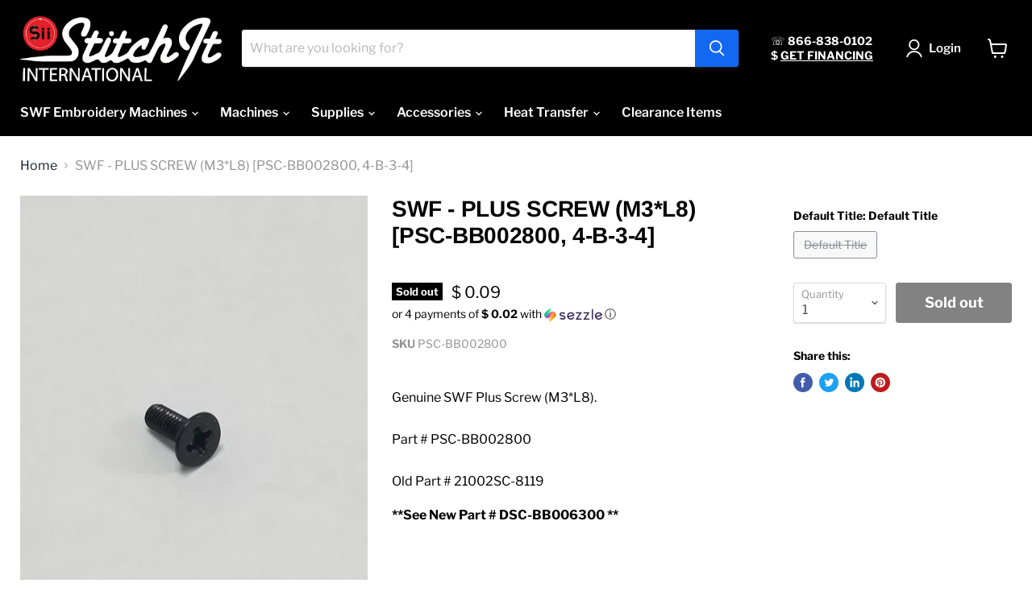

--- FILE ---
content_type: text/html; charset=utf-8
request_url: https://siistore.com/collections/all/products/swf-plus-screw-m3-l8-1?view=_recently-viewed
body_size: 1032
content:


















  











<li
  class="productgrid--item  imagestyle--medium      productitem--emphasis  product-recently-viewed-card  show-actions--mobile"
  data-product-item
  data-product-quickshop-url="/products/swf-plus-screw-m3-l8-1"
  data-quickshop-hash="6c9f03c8f60314cd260359a0753fa806558782d8c491e03c5ad0263e6ad0d4f5"
  
    data-recently-viewed-card
  
>
  <div class="productitem" data-product-item-content>
    <div class="product-recently-viewed-card-time" data-product-handle="swf-plus-screw-m3-l8-1">
      <button
        class="product-recently-viewed-card-remove"
        aria-label="close"
        data-remove-recently-viewed
      >
        <svg
  aria-hidden="true"
  focusable="false"
  role="presentation"
  width="10"
  height="10"
  viewBox="0 0 10 10"
  xmlns="http://www.w3.org/2000/svg"
>
  <path d="M6.08785659,5 L9.77469752,1.31315906 L8.68684094,0.225302476 L5,3.91214341 L1.31315906,0.225302476 L0.225302476,1.31315906 L3.91214341,5 L0.225302476,8.68684094 L1.31315906,9.77469752 L5,6.08785659 L8.68684094,9.77469752 L9.77469752,8.68684094 L6.08785659,5 Z"></path>
</svg>
      </button>
    </div>
    <a
      class="productitem--image-link"
      href="/products/swf-plus-screw-m3-l8-1"
      tabindex="-1"
      data-product-page-link
    >
      <figure class="productitem--image" data-product-item-image>
        
          
          

  
    <noscript data-rimg-noscript>
      <img
        
          src="//siistore.com/cdn/shop/products/IMG-20190313-094604_512x683.jpg?v=1571439245"
        

        alt=""
        data-rimg="noscript"
        srcset="//siistore.com/cdn/shop/products/IMG-20190313-094604_512x683.jpg?v=1571439245 1x, //siistore.com/cdn/shop/products/IMG-20190313-094604_1024x1366.jpg?v=1571439245 2x, //siistore.com/cdn/shop/products/IMG-20190313-094604_1536x2049.jpg?v=1571439245 3x, //siistore.com/cdn/shop/products/IMG-20190313-094604_2048x2732.jpg?v=1571439245 4x"
        class="productitem--image-primary"
        
        
      >
    </noscript>
  

  <img
    
      src="//siistore.com/cdn/shop/products/IMG-20190313-094604_512x683.jpg?v=1571439245"
    
    alt=""

    
      data-rimg="lazy"
      data-rimg-scale="1"
      data-rimg-template="//siistore.com/cdn/shop/products/IMG-20190313-094604_{size}.jpg?v=1571439245"
      data-rimg-max="3024x4032"
      data-rimg-crop="false"
      
      srcset="data:image/svg+xml;utf8,<svg%20xmlns='http://www.w3.org/2000/svg'%20width='512'%20height='683'></svg>"
    

    class="productitem--image-primary"
    
    
  >



  <div data-rimg-canvas></div>


        

        























<span class="productitem__badge productitem__badge--soldout">
    Sold out
  </span>
      </figure>
    </a><div class="productitem--info">
      

      
        





























<div class="price productitem__price ">
  
    <div
      class="price__compare-at visible"
      data-price-compare-container
    >

      
        <span class="money price__original" data-price-original></span>
      
    </div>


    
      
      <div class="price__compare-at--hidden" data-compare-price-range-hidden>
        
          <span class="visually-hidden">Original price</span>
          <span class="money price__compare-at--min" data-price-compare-min>
            $ 0.09
          </span>
          -
          <span class="visually-hidden">Original price</span>
          <span class="money price__compare-at--max" data-price-compare-max>
            $ 0.09
          </span>
        
      </div>
      <div class="price__compare-at--hidden" data-compare-price-hidden>
        <span class="visually-hidden">Original price</span>
        <span class="money price__compare-at--single" data-price-compare>
          
        </span>
      </div>
    
  

  <div class="price__current price__current--emphasize " data-price-container>

    

    
      
      
      <span class="money" data-price>
        $ 0.09
      </span>
    
    
  </div>

  
    
    <div class="price__current--hidden" data-current-price-range-hidden>
      
        <span class="money price__current--min" data-price-min>$ 0.09</span>
        -
        <span class="money price__current--max" data-price-max>$ 0.09</span>
      
    </div>
    <div class="price__current--hidden" data-current-price-hidden>
      <span class="visually-hidden">Current price</span>
      <span class="money" data-price>
        $ 0.09
      </span>
    </div>
  

  

  
</div>


      

      <h2 class="productitem--title">
        <a href="/products/swf-plus-screw-m3-l8-1" data-product-page-link>
          SWF - PLUS SCREW (M3*L8) [PSC-BB002800, 4-B-3-4]
        </a>
      </h2>

      

      

      

      
        <div class="productitem--description">
          <p>Genuine SWF Plus Screw (M3*L8). Part # PSC-BB002800Old Part # 21002SC-8119
**See New Part # DSC-BB006300 **</p>

          
        </div>
      
    </div>

    
  </div>

  
    <script type="application/json" data-quick-buy-settings>
      {
        "cart_redirection": false,
        "money_format": "$ {{amount}}"
      }
    </script>
  
</li>



--- FILE ---
content_type: text/css
request_url: https://tags.srv.stackadapt.com/sa.css
body_size: -11
content:
:root {
    --sa-uid: '0-3759308c-b3b9-590e-6b95-d69b5d303f4a';
}